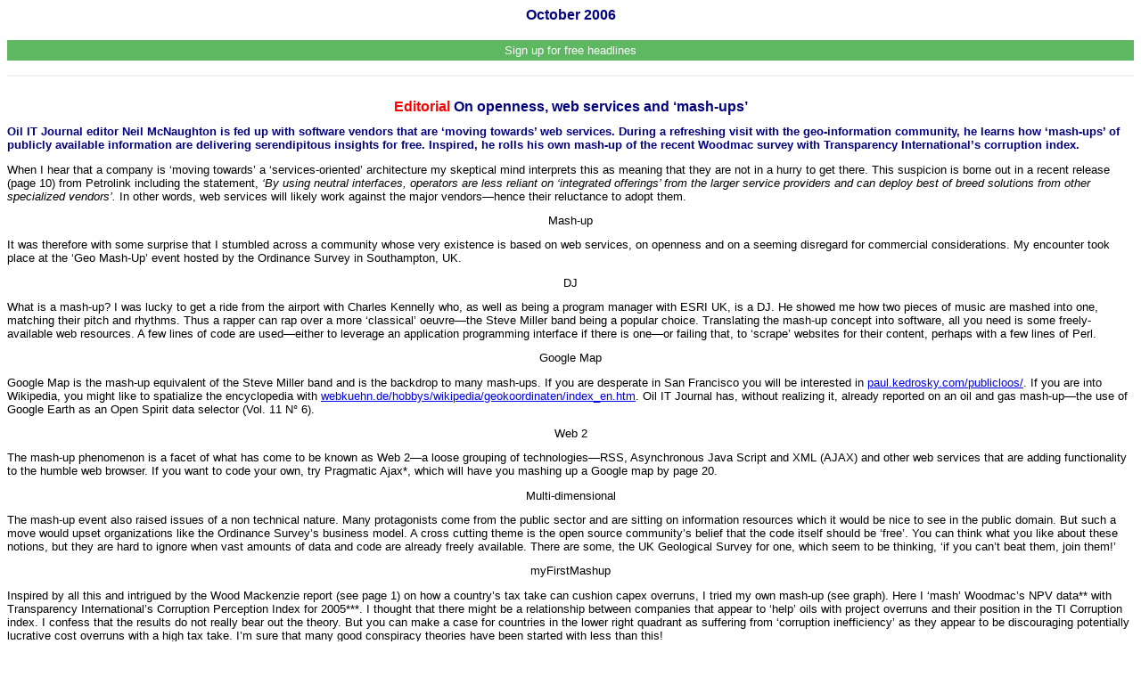

--- FILE ---
content_type: text/html; charset=UTF-8
request_url: https://oilit.com/2journal/4php/4_makemonthly.php?year=2006&month=10
body_size: 85382
content:

	<!DOCTYPE HTML PUBLIC "-//W3C//DTD HTML 4.0 Transitional//EN">
	<html>
	<head>
		<meta http-equiv="Content-Type" content="text/html; charset=utf-8">
		<meta name="viewport" content="width=device-width, initial-scale=1.0">

		<title>
		Oil IT Journal  - www.oilit.com		</title>
		<link rel="stylesheet" type="text/css" href="../../2stylesheets/4builddoc.css">
 		<!-- 
		<script language="JavaScript">
if (top != self) {
		top.location = location
	}
</script>
		-->	
	</head>
	<body>
	

<H1>October 2006</h1><HEAD>
<link target="Center_Upper" rel="stylesheet" type="text/css" href="../../2stylesheets/modalsignup.css">
</HEAD>
<!-- Button to open the modal -->
<button onclick="document.getElementById('id01').style.display='block'">Sign up for free headlines</button>

<!-- The Modal (contains the Sign Up form) -->
<div id="id01" class="modal">
  <span onclick="document.getElementById('id01').style.display='none'" class="close" title="Close Modal">Continue to website...</span>
  <!--<form class="modal-content" action="../../Signup/action_page.php">-->
	<form class="modal-content" method="POST" action="../../Signup/signupsendmail.php">
    <div class="container">
      <h1>Sign up for occasional emails and subscription information...</h1>
      <p>Please fill in this form to receive email heads-up for new content.</p>
      <hr>
      <label><b>Email</b></label>
      <input type="email" placeholder="Enter Email" name="email" required>
		<br>
      <label><b>First Name</b></label>
      <input type="text" placeholder="Enter First Name" name="firstname" required>
<br>
      <label><b>Second Name</b></label>
      <input type="text" placeholder="Enter Second Name" name="secondname" required>
<br>
		<label><b>Company</b></label>
      <input type="text" placeholder="Enter Company" name="company" required>
	<br>	
Write this number <b>17913</b> into the box below</b><label></label><input type="hidden" value="17913"name="myrn">		<!--<label><b>Your input</b></label>-->
		
		<input type="text" placeholder="Write here" name="yourrn" required>
	  
      <div class="clearfix">
        <button type="button" onclick="document.getElementById('id01').style.display='none'" class="cancelbtn">Cancel</button>
        <button type="submit" class="signup" value="submit">Sign Up</button>
      </div>
    </div>
  </form>
</div> <hr>
<a name=3></a><h1>
 <span style="color:red">Editorial</span> On openness, web services and &#8216;mash-ups&#8217;
</h1>
<h2>
Oil IT Journal editor Neil McNaughton is fed up with software vendors that  are &#8216;moving towards&#8217; web services. During a refreshing visit with the geo-information community, he learns how &#8216;mash-ups&#8217; of publicly available information are delivering serendipitous insights for free. Inspired, he rolls his own mash-up of the recent Woodmac survey with Transparency International&#8217;s corruption index.
</h2>






<p>When I hear that a company is &#8216;moving towards&#8217; a &#8216;services-oriented&#8217; 
 architecture my skeptical mind interprets this as meaning that they are not 
 in a hurry to get there. This suspicion is borne out in a recent release (page 
 10) from Petrolink including the statement,<span style="color: black; font-style: italic"> 
 &#8216;By using neutral interfaces, operators are less reliant on &#8216;integrated offerings&#8217; 
 from the larger service providers and can deploy best of breed solutions from 
 other specialized vendors&#8217;. </span><span style="color: black">In other words, 
 web services will likely work against the major vendors&#8212;hence their reluctance 
 to adopt them. </span></p>
<p class="standout">Mash-up</p>
<p><span style="color: black">It was therefore with some surprise 
 that I stumbled across a community whose very existence is based on web services, 
 on openness and on a seeming disregard for commercial considerations. My encounter 
 took place at the &#8216;Geo Mash-Up&#8217; event hosted by the Ordinance Survey in Southampton, 
 UK. </span></p>
<p class="standout">DJ</p>
<p><span style="color: black">What is a mash-up? I was lucky 
 to get a ride from the airport with Charles Kennelly who, as well as being a 
 program manager with ESRI UK, is a DJ. He showed me how two pieces of music 
 are mashed into one, matching their pitch and rhythms. Thus a rapper can rap 
 over a more &#8216;classical&#8217; oeuvre&#8212;the Steve Miller band being a popular choice. 
 Translating the mash-up concept into software, all you need is some freely-available 
 web resources. A few lines of code are used&#8212;either to leverage an application 
 programming interface if there is one&#8212;or failing that, to &#8216;scrape&#8217; websites 
 for their content, perhaps with a few lines of Perl. </span> </p>
<p class="standout">Google Map</p>
<p><span style="color: black">Google Map is the mash-up equivalent 
 of the Steve Miller band and is the backdrop to many mash-ups. If you are desperate 
 in San Francisco you will be interested in <a href="http://paul.kedrosky.com/publicloos/">paul.kedrosky.com/publicloos/</a>. 
 If you are into Wikipedia, you might like to spatialize the encyclopedia with 
 </span><a href="http://webkuehn.de/hobbys/wikipedia/geokoordinaten/index_en.htm">webkuehn.de/hobbys/wikipedia/geokoordinaten/index_en.htm</a>. 
 Oil IT Journal has, without realizing it, already reported on an oil and gas 
 mash-up&#8212;the use of Google Earth as an Open Spirit data selector (Vol. 
 11 N&#176; 6). </p>
<p class="standout">Web 2</p>
<p>The mash-up phenomenon is a facet of what has come to be 
 known as Web 2&#8212;a loose grouping of technologies&#8212;RSS, Asynchronous Java Script 
 and XML (AJAX) and other web services that are adding functionality to the humble 
 web browser. If you want to code your own, try Pragmatic Ajax*, which will have 
 you mashing up a Google map by page 20.</p>
<p class="standout"> Multi-dimensional</p>
<p><span style="color: black">The mash-up event also raised 
 issues of a non technical nature. Many protagonists come from the public sector 
 and are sitting on information resources which it would be nice to see in the 
 public domain. But such a move would upset organizations like the Ordinance 
 Survey&#8217;s business model. A cross cutting theme is the open source community&#8217;s 
 belief that the code itself should be &#8216;free&#8217;. You can think what you like 
 about these notions, but they are hard to ignore when vast amounts of data and 
 code are already freely available. There are some, the UK Geological Survey 
 for one, which seem to be thinking, &#8216;if you can&#8217;t beat them, join them!&#8217;</span><span style="color: black; font-style: italic"> 
 </span></p>
<p class="standout">myFirstMashup</p>
<p>Inspired by all this and intrigued by the Wood Mackenzie 
 report (see page 1) on how a country&#8217;s tax take can cushion capex overruns, 
 I tried my own mash-up (see graph). Here I &#8216;mash&#8217; Woodmac&#8217;s NPV data** with 
 Transparency International&#8217;s Corruption Perception Index for 2005***. 
 I thought that there might be a relationship between companies that appear to 
 &#8216;help&#8217; oils with project overruns and their position in the TI Corruption index. 
 I confess that the results do not really bear out the theory. But you can make 
 a case for countries in the lower right quadrant as suffering from &#8216;corruption 
 inefficiency&#8217; as they appear to be discouraging potentially lucrative cost overruns 
 with a high tax take. I&#8217;m sure that many good conspiracy theories have been 
 started with less than this!</p>
<p class="standout">Web services?</p>
<p>You may be interested in the technology behind this &#8216;mash-up&#8217;. 
 Web services? SOAP? .NET? Actually no. I&#8217;m afraid this was manual re-keying 
 of data, cut and paste and much, far too much, futzing around with Microsoft 
 Excel. But I did discover a rather neat macro**** that adds labels to Excel 
 graphs even though that&#8217;s not a web service either!</p>
<p class="MsoNormal" style="text-align: center"> <img border="0" src="../../2images/0610_01.jpg" width="733" height="399"></p>
<p>* Gehtland et al. ISBN 0 9766940 8 5, <a href="http://www.pragmaticprogrammer.com">Pragmatic 
 Bookshelf</a>. </p>
<p>** <a href="http://www.woodmac.com">www.woodmac.com</a></p>
<p>*** <a href="http://www.transparency.org"> www.transparency.org</a> 
</p>
<p>**** <a href="http://www.support.microsoft.com/kb/213750"> 
 www.support.microsoft.com/kb/213750</a>. </p>






<hr>
<a name=1></a><h1>
The &#8216;People Problem&#8217;
</h1>
<h2>
At 9th Annual Human Resources Technology Conference and Exposition in Chicago  this month, Occidental and Hess revealed e-HR solutions to the &#8216;people problem&#8217;. With help from AVEVA, Petrobras has focused on training-up local design engineers. 
</h2>






<p class="MsoNormal" style="margin-bottom: 1.0pt">You&#8217;ve all heard of the &#8216;people 
 problem&#8217;, the personnel shortage that has resulted from the fast ramp-up in 
 oil and gas activity brought on by high oil prices. While information technology 
 (IT) has already greatly enhanced knowledge workers&#8217; productivity, oil and gas 
 companies are now seeking even greater efficiency by leveraging IT to manage 
 the workforce and supplier relationships. </p>
<p class="standout"><span style="font-family: Arial">Oxy</span></p>
<p class="MsoNormal" style="margin-bottom: 1.0pt">Exhibitors at the 9th Annual 
 Human Resources Technology Conference and Exposition (HRTCE) in Chicago this 
 month reported take-up of e-HR solutions targeting oil and gas recruitment. 
 New Jersey-based iCIMS was showing off its Software-as-a-Service (SaaS) iRecruiter 
 solution. iRecruiter was deployed earlier this year by Occidental Oil &amp; 
 Gas to create a global hiring management process for its 7,000-strong workforce. 
 Oxy was faced with problems including poor international collaboration, a &#8216;cumbersome&#8217; 
 resume-management process and an inability to attract and communicate with candidates.</p>
<p class="standout"><span style="font-family: Arial">Applicant tracking</span></p>
<p class="MsoNormal" style="margin-bottom: 1.0pt">Oxy recruiters&#8217; wish list included 
 large-scale resume management, worldwide screening capabilities and communication 
 tools for recruiters. Oxy also wanted a tool that would make it easy for candidates 
 to apply online and to facilitate applications from international candidates 
 without web access. With about a third of its recruiters in the Middle East, 
 Oxy needed to find a solution that would offer a consistent international hiring 
 process.</p>
<p class="standout"><span style="font-family: Arial">Hill</span></p>
<p class="MsoNormal" style="margin-bottom: 1.0pt">Gwen Hill, Oxy&#8217;s Strategic Staffing 
 Specialist explained why iCIMS was selected, &#8216;iCIMS stood out on every point 
 of our evaluation criteria. iCIMS allows us to run a collaborative global recruitment 
 program, eliminating the paper process and allowing us to track our candidates 
 and employment opportunities around the world. We have seen a huge increase 
 in the number of quality applicants we have identified since implementing iRecruiter.&#8217;</p>
<p class="standout"><span style="font-family: Arial">Hess</span></p>
<p class="MsoNormal" style="margin-bottom: 1.0pt">Hess Corp., along with solutions 
 provider Authoria, presented its integrated approach to &#8216;talent management&#8217; 
 at the HRTCE. Hess uses Authoria&#8217;s products for recruiting, performance management, 
 compensation management and benefit/policy communication.</p>
<p class="standout"><span style="font-family: Arial">Petrobras</span></p>
<p class="MsoNormal" style="margin-bottom: 1.0pt">Petrobras is tackling shortage 
 of skilled designers in the booming oil and gas market under the auspices of 
 the Brazilian government&#8217;s Prominp program. This seeks to increase the local 
 content of equipment and service suppliers and provide more trained personnel. 
 In this context, UK-based Aveva is working with Petrobras to train Brazilian 
 engineers to work on modeling Petrobras refineries. To date more than 300 designers 
 have graduated from these schemes.</p>






<hr>
<a name=2></a><h1>
Hyperinflation
</h1>
<h2>
A Wood Mackenzie study on project cost overruns shows wide variance in tax  treatment. Some countries &#8216;pay&#8217; virtually all excess cost out of tax.
</h2>






<p>A study from Wood Mackenzie, &#8216;Cost hyperinflation: all is 
 not lost&#133;&#8217; investigates the true cost to investors of project overruns. Woodmac 
 VP Graham Kellas explained, &#8216;Oil and gas hyperinflation has resulted in billions 
 of dollars of cost overruns in field development.&#8217; The report investigates the 
 tax situation of increasing oil field costs asking &#8216;does an extra dollar spent 
 reduce the value of the project by a dollar?&#8217; In general, an extra dollar on 
 Capex does not reduce the value to investors by a dollar, due to its deductibility 
 or recovery in production sharing. Kellas explained, &#8216;For a 100 mmbbl development, 
 with a $200 million cost overrun, the post-tax NPV ranges from a reduction in 
 the NPV of between $152 million (Iran) to an actual <span style="font-style: italic">increase 
 </span>in the NPV of $26 million (Angola).&#8217; </p>
<p class="standout">Production sharing</p>
<p>The report concludes that in general, Production Sharing 
 Contract regimes offer higher levels of protection from cost overruns than royalty/tax 
 regimes. In Azerbaijan, Libya, India and Angola the government assumes virtually 
 all of the impact of the cost overrun. Countries offering the least protection 
 from cost overruns are Iran, Yemen and Brazil. 
</p>
<p><span style="font-style: italic">See also our &#8216;mash-up&#8217; of 
 the Woodmac data with Transparency International&#8217;s 2005 Corruption Index in 
 this month&#8217;s editorial.</span></p>






<hr>
<a name=4></a><h1>
Interview&#8212;Brice Bouffard, Lester Bayne
</h1>
<h2>
Schlumberger&#8217;s Brice Bouffard and Lester Bayne talk to Oil IT Journal at the  SIS Paris Forum.
</h2>






<p><span style="font-style: italic">Given a large, integrated 
 oil and gas company which wants to completely renew its IT/IM, what do you propose? 
 </span></p>
<p><span style="font-weight: bold">Bayne</span>&#8212;Minimize complexity 
 as follows. Minimize integration complexity via Seabed as a common logical data 
 model. Minimize tool complexity with common applications and data-stores and 
 finally reduce the demands on end-users by enabling workflows like our Petrel 
 plug-ins that deploy IM workflows natively.</p>
<p><span style="font-weight: bold">Bouffard</span>&#8212;End users 
 are looking to new ways of working&#8212;these may not be completely defined. But 
 we do have some technology directions to offer. Streaming RT data is becoming 
 part of daily life. Access to production data&#8212;WITSML, PRODML. We see convergence 
 of structured and unstructured data.</p>
<p><span style="font-weight: bold">Bayne</span>&#8212;You will always 
 need structured databases but there is huge growth in emails etc. Here we defer 
 to Infosys for help in managing this.</p>
<p><span style="font-weight: bold">Bouffard</span>&#8212;IM may not 
 always be apparent. For instance in Shell&#8217;s HDP*, interpretation and data access 
 all goes through the Portal. The future will see interpreters doing more and 
 more in less and less time&#8212;and data management will have to be done in the background.</p>
<p><span style="font-style: italic">Why do we even bother building 
 projects? Why can&#8217;t you offer interpreters windows onto their data &#224; la MapQuest?**</span></p>
<p><span style="font-weight: bold">Bayne</span>&#8212;Our Seabed paradigm 
 is a step in this direction.</p>
<p><span style="font-weight: bold">Bouffard</span>&#8212;I agree that 
 today&#8217;s technology is not up to this. We expect to be able to offer such facility 
 through web services and data replication.</p>
<p><span style="font-style: italic">We hear a lot about web 
 services (WS). Where is SIS in WS, with self describing data, tagging, data 
 validation?</span></p>
<p><span style="font-weight: bold">Bayne</span>&#8212;ProSource and 
 Petrel DM leverage web services today. Our integration engine as deployed in 
 ProSource Results leverages a services-oriented architecture.</p>
<p><span style="font-style: italic">Can workflows be captured 
 in XML, edited programmatically and re-run?</span></p>
<p>Petrel does not support the ability to export the workflows 
 to XML currently. SIS is experimenting with Microsoft Windows Workflow Foundation 
 to enable this kind of functionality.***</p>
<p><span style="font-style: italic">Talking of &#8216;openness&#8217; in 
 the context of Petrel is something of a paradox. Petrel is a facet of SIS&#8217; &#8216;wall 
 to wall Microsoft&#8217; approach to technology. A far remove from what is generally 
 understood as the Open Source movement!</span></p>
<p><span style="font-weight: bold">Bouffard</span>&#8212;That&#8217;s not 
 quite how we see it. At one level, the Ocean API provides openness. But users 
 won&#8217;t get access to all of our IP as you would expect from an Open Source environment. 
 But Ocean does allow you to add your own functionality to applications like 
 Petrel. We are completely genuine on this openness issue. Publishing Seabed 
 has been a major event for us. This data model represents tens of man-years 
 for our data modelers. Offering this up to the market is a bold statement and 
 we hope that the industry as a whole will gain from this initiative.</p>
<p><span style="font-style: italic">We had a look at the Seabed 
 model&#8212;it is a text-document, are you planning to release an implementable DDL 
 version of the data model like PPDM does?</span></p>
<p><span style="font-weight: bold">Bouffard</span>&#8212;PPDM restricts 
 its DDL to members. SIS &#8216;only&#8217; publishes the Seabed data model&#8212;but makes it 
 available to all. Indeed, we do perceive the physical implementation of the 
 data model as a differentiator. Your readers might like to check the model on 
 <a href="http://www.slb.com/content/services/software/opensystems/index.asp"> 
 www.slb.com/content/services/software/opensystems/index.asp</a> by clicking 
 on the Seabed Data Model link.</p>
<p><span style="font-style: italic">* Hydrocarbon Development 
 Planning</span></p>
<p><span style="font-style: italic">** An idea we developed 
 in our September 2006 editorial.</span></p>
<p><span style="font-style: italic">*** This answer was supplied 
 offline.</span></p>






<hr>
<a name=5></a><h1>
Reports address e-commerce, cyber security
</h1>
<h2>
The Office of Fossil Energy reports on e-commerce and the Chemistry Council  on cyber attacks.
</h2>






<p>Two reports address different aspects of information security 
 in the US energy and chemicals sector. The first, prepared by the Department 
 of Energy&#8217;s Sandia National Laboratories at the request of the Office of Fossil 
 Energy analyzes e-commerce standards for the energy sector. The second, authored 
 by the American Chemistry Council (ACC), addresses &#8216;cyber security&#8217; in the chemical 
 industry.</p>
<p class="standout"><span style="font-family: Arial">PKI</span></p>
<p>The Sandia report, &#8216;Wholesale Electric Quadrant Draft Technical 
 Standards for Public Key Infrastructure&#8217; analyzes draft public key infrastructure 
 (PKI) standards developed by the North American Energy Standards Board (NAESB) 
 that support secure electronic bidding and purchase of fossil fuels. The report 
 found some vulnerability within transactions and offered mitigation strategies 
 which &#8216;will result in higher standards for the future.&#8217;</p>
<p class="standout"><span style="font-family: Arial">Chemicals </span></p>
<p>The Chemical Sector Cyber Security Strategy report is strong 
 on entreaties and rather light on solutions. The chemical industry, like oil 
 and gas, relies on technology solutions from the information and telecommunications 
 sector and is highly dependent on service providers. These and other interdependencies 
 demonstrate the importance of &#8216;proactive risk management and reduction strategies&#8217; 
 to &#8216;protect chemical industry companies, communities and the nation as a whole.&#8217;</p>
<p class="standout"><span style="font-family: Arial">Cascade</span></p>
<p>According to the report, the physical structure of the chemical 
 industry &#8216;reduces the likelihood and scope of a cascading failure effect.&#8217; Processes 
 and equipment are contained within the physical boundaries of a facility and 
 security checks determine the validity of incoming information before it is 
 used in a control action. </p>
<p class="standout"><span style="font-family: Arial">Combined attack</span></p>
<p>The report acknowledges however that &#8216;cyber attacks could 
 result in business interruption, lost capital, risks to plant employees and 
 communities.&#8217; Moreover &#8216;the potential of a combined physical and cyber attack 
 and the criminal use of illegally obtained information represent threat scenarios 
 that could impact industries such as the chemical sector.&#8217; Further information 
 and guidance documents are available at <a href="http://www.chemicalcybersecurity.com">www.chemicalcybersecurity.com</a> 
 .</p>






<hr>
<a name=6></a><h1>
JOA rolls-out Jewel .NET dev kit
</h1>
<h2>
Petrel is not the only .NET show in town. JOA&#8217;s Jewel Suite has similar scope  and now sports an API.
</h2>






<p>Netherlands-based JOA Oil &amp; Gas has just announced the 
 imminent commercial release of a software development kit (SDK) for its Jewel 
 Suite, &#8216;seismic to simulation&#8217; modeling package. The SDK is already used internally 
 by JOA to integrate Jewel with the Sensor reservoir simulator from Coats Engineering. 
 The SDK will allow users and other third parties to build their own plug-ins, 
 using Microsoft Visual Studio 2005&#8212;with support for Visual C# and Visual Basic. 
</p>
<p class="standout"><span style="font-family: Arial">Rundle</span></p>
<p>Bob Rundle showed us the Jewel Suite SDK at the SEG using 
 the C# visual development environment. Jewel Suite components such as the workflow 
 control panel container can be customized by dragging and dropping workflow 
 steps onto the canvas. Computations can be added, leveraging Jewel&#8217;s units management 
 system.</p>
<p class="standout"><span style="font-family: Arial"> </span><span style="font-family: Arial">Certification</span></p>
<p>JOA&#8217;s Albequerque development center offers certification 
 to third party plug-in developers who can add their own databases and applications 
 to a Jewel workflow. Prototype development is also possible from within Microsoft 
 Excel. JOA is working on a template that will embed the Sensor reservoir simulator. 
 Jewel Suite is now also OpenSpirit &#8216;certified&#8217;.</p>






<hr>
<a name=7></a><h1>
&#8216;Industrial strength&#8217; archival for PARS
</h1>
<h2>
Archivas and Enigma Data Solutions roll out joint Hierarchical Storage Management  for oil and gas.
</h2>






<p>Archivas and Enigma Data Solutions have just announced a 
 Hierarchical Storage Management (HSM) solution targeting oil and gas digital 
 archiving and information management. The HSM links Archivas&#8217; Cluster (ArC) 
 archiving solution with Enigma&#8217;s PARS data management package. The joint solution 
 claims to assist oil and gas companies with Sarbanes-Oxley reporting. </p>
<p class="standout">Bowler</p>
<p>Enigma VP Tim Bowler said, &#8216;PARS is now an industry standard 
 for archiving project data from geotechnical applications. The new solution 
 adds industrial strength archival for both disk and tape data. ArC takes PARS 
 archives and stores them securely, adding automatic replication and a powerful 
 search functionality.&#8217;</p>
<p class="standout">PARS 3</p>
<p>Enigma has also just announced PARS 3, a major rewrite in 
 Java for cross platform deployment. PARS now archives Kingdom and Petrel projects, 
 capturing metadata to its own database. PARS has had a checkered history since 
 it was developed by PECC. Subsequent ownership has migrated from CGG to SmartMove 
 before a management buyout in June 2005.</p>






<hr>
<a name=8></a><h1>
ISA technologies to host SIS applications
</h1>
<h2>
West Australian petroleum agency is anchor tenant of ISA/Schlumberger application  hosting service.
</h2>






<p>Perth, Australia-based ISA Technologies is to offer Schlumberger&#8217;s 
 LiveQuest hosted applications to the Asia Pacific region. Schlumberger is working 
 with ISA to provide local companies with access to its multi-platform E&amp;P 
 applications via the application service provision (ASP) solution.</p>
<p class="standout"><span style="font-family: Arial">Department of Industry</span></p>
<p>The Petroleum and Royalties Division of the Western Australian 
 Department of Industry and Resources is the anchor client for the LiveQuest 
 solution which will be served from ISA&#8217;s high performance computing and visualization 
 centre.</p>
<p class="standout"><span style="font-family: Arial"> Gabrielson</span></p>
<p>Department of Industry General Manager Mark Gabrielson said, 
 &#8216;We plan to access the LiveQuest solution via ISA&#8217;s facilities rather than using 
 our own infrastructure.&#8217; LiveQuest-served applications include GeoFrame, and 
 the Eclipse reservoir fluid flow simulator.</p>






<hr>
<a name=9></a><h1>
USGS unveils data preservation plan
</h1>
<h2>
United States Geological Survey to safeguard nation&#8217;s geological and geophysical  data.
</h2>






<p>The United States Geological Survey has just unveiled plans 
 for a &#8216;National Geological and Geophysical Data Preservation Program&#8217;. The implementation 
 plan was delivered to Congress on October 16. The Program will inventory, archive, 
 preserve and catalog geological, geophysical and engineering data, maps, well 
 logs, and samples. </p>
<p class="standout">National Digital Catalog</p>
<p>Information in the geological and geophysical database will 
 be accessible through the Internet-based National Digital Catalog, allowing 
 users to quickly identify what is available and where it is located. The Program 
 will &#8216;provide consistent standards&#8217; and its storage facilities and collections 
 will be managed by the USGS and maintained by agencies within the Department 
 of the Interior (DOI) and State geological surveys. </p>
<p class="standout">$30 million per year</p>
<p>The Energy Policy Act of 2005 Sec 2011 made State Agencies 
 responsible for the preservation of geological data and allowed States to acquire 
 data from federal property. The Program is a central metadata catalog which 
 will be separate from data holders. The project is slated for $30 million per 
 year. More on the Program from <a href="http://energy.usgs.gov"> http://energy.usgs.gov</a>.</p>






<hr>
<a name=10></a><h1>
Software, hardware short takes
</h1>
<h2>
Ikon, CMG, Object Reservoir, Peloton, AGI, Badleys, dGB, Fugro, GeoLogic,  GeoSoft and more.
</h2>






<p><span style="font-weight: bold">Ikon Science </span>and MTEM 
 are to embed MTEM&#8217;s multi-transient electromagnetic modeling into Ikon&#8217;s RokDoc 
 rock physics package. </p>
<p>Petrobras has joined <span style="font-weight: bold"> Computer 
 Modelling Group</span>&#8217;s<span style="font-weight: bold"> </span>&#8216;next generation&#8217; 
 reservoir simulation project. CMG has been sponsored by Shell to develop 
 a modeling system for &#8216;the entire hydrocarbon recovery system through point 
 of sale.&#8217; </p>
<p><span style="font-weight: bold">Object Reservoir </span>has 
 released Resolve 3.4, its finite element fluid flow modeler. The new release 
 provides quick look analysis of individual wells, completion interval and reservoirs. 
 Updates to the model such as changes in geology are automatically re-meshed 
 with fracture properties re-computed on the fly. The new technology is particularly 
 applicable to unconventional tight gas plays.</p>
<p><span style="font-weight: bold">Peloton</span> has announced 
 version 3.0 of its SiteView package for surface facility and pipeline management. 
 SiteView now offers &#8216;full facilities and pipeline asset tracking and management.&#8217;</p>
<p><span style="font-weight: bold">Advanced Geotechnology </span>has 
 released a new version of its well planning and analysis software STABView. 
 Version 3.0 introduces a mud weight window plot, graphical presentations of 
 borehole breakouts and sensitivity analyses. AGI has also announced the second 
 version of RocksBank, a rock mechanical and petrophysical properties database. 
 The data base, which now includes heavy oil and oil sands reservoirs, contains 
 samples from 3,600 locations around the world. Shell International was one of 
 the first RocksBank licensees.</p>
<p><span style="font-weight: bold">Badley Earth Science </span> 
 and the Dublin-based <span style="font-weight: bold">Fault Analysis Group 
 </span>(FAG) are cooperating to offer structural geological and fault property 
 modeling from FAG&#8217;s TransGen3 as modules inside TrapTester EarthGrid. </p>
<p><span style="font-weight: bold">de Groot-Bril </span>has 
 released two new plug-ins for its OpendTect environment. Developed by <span style="font-weight: bold">Ark 
 cls </span>the plug-ins offer Seismic Colored Inversion for rapid band-limited 
 inversion of seismic data and Seismic Spectral Bluing&#8212;a technique that shapes 
 the seismic spectrum to optimize the resolution &#8216;without boosting noise to an 
 unacceptable level.&#8217; </p>
<p>The latest release of <span style="font-weight: bold">Fugro-Jason</span>&#8217;s 
 Geoscience Workbench introduces a new model builder, EarthModel, a 3D grid/CPG 
 builder and RockScale modules for constructing and upscaling simulation-ready 
 grids. The new modules leverage the FastTracker technology acquired from Volumetrix 
 in 2003.</p>
<p>Ansys Software&#8217;s computational fluid dynamics unit <span style="font-weight: bold">Fluent 
 </span>has announced support for Microsoft Windows 64-bit Compute Cluster Server 
 2003. Ansys 11.0 and Fluent 6.3 leverage Microsoft&#8217;s Message Passing Interface 
 (MPI) for data communication between processors on the cluster. The new releases 
 also use the Microsoft Job Scheduler, an &#8216;off-the-shelf&#8217; solution for launching 
 and controlling jobs on the cluster.</p>
<p>A new version of <span style="font-weight: bold">Geologic 
 Systems&#8217; </span>GeoScout offers proprietary data import and visualization, PNGR 
 Reports, well data export to Excel spreadsheet templates and calculation and 
 posting of acreage data.</p>
<p><span style="font-weight: bold">Geosoft</span>&#8217;s Oasis Montaj 
 now offers map export to &#8216;Dapple&#8217;, a global data explorer for visualizing, presenting 
 and sharing large geoscience datasets. Dapple rolls in corporate, internet DAP, 
 WMS and government tile servers such as NASA Landsat data, or Geologic Survey 
 of Canada geology layers. </p>
<p><span style="font-weight: bold">Rackable Systems </span>has 
 unveiled what is claimed as the world&#8217;s first cabinet of Quad-Core Intel Xeon 
 5300 processor-based servers. The new system was showcased during Intel CEO 
 Paul Otellini&#8217;s keynote address at the Intel Developer Forum this month. Cabinets 
 house 40 Rackable Systems C1000 1U servers, packing 320 cores in a 22 unit footprint. 
</p>
<p><span style="font-weight: bold">Siemens </span>has announced 
 a line of security RFID chips that guarantee tag data integrity, stopping &#8216;product 
 pirates&#8217; from eavesdropping wireless data transmission. The &#8216;self-contained&#8217; 
 solution, which does not require a permanent database connection, leverages 
 a new, compact form of elliptic curve-based public key encryption. </p>
<p>The <span style="font-weight: bold">World Wide Web Consortium 
 </span>(W3C) has updated its markup validation service which now includes an 
 API for developers. The open source markup validator and link checker are &#8216;among 
 W3C&#8217;s most popular and useful resources.&#8217; More from w3.org/QA/Tools/#validators. 
</p>
<p><span style="font-weight: bold">Impress Software</span>&#8217;s 
 Engineering Project Management package is currently being used by BP to synchronize 
 project data between SAP and Primavera in the &#8216;transitional shutdown&#8217; of BP&#8217;s 
 Lingen, Germany refinery. The $60 Million project involves 2,100 external contractors 
 and 300 BP employees. </p>
<p><span style="font-weight: bold">cc-Hubwoo</span>, which acquired 
 the ailing Trade Ranger in 2005, has recorded a &#8216;partial impairment charge&#8217; 
 of &#8364;34.4 million. </p>






<hr>
<a name=11></a><h1>
ATI, PeakStream announce GPU-based powerhouse
</h1>
<h2>
New hardware leverages graphics processors to speed seismic processing by  claimed 20x.
</h2>






<p>Targeting <span style="font-style: italic">inter-alia</span> 
 the seismic processing market, graphics chipmaker ATI Technologies has teamed 
 with PeakStream to further commercial adoption of its &#8216;stream computing&#8217; technology. 
 ATI is also working with AMD to develop a stream computing co-processor based 
 on its Torrenza chipset. Stream computing uses graphics processors (GPU) to 
 solve complex computational problems.</p>
<p class="standout"><span style="font-family: Arial">Orton</span></p>
<p>ATI CEO Dave Orton said, &#8216;Today&#8217;s graphics processors are 
 capable of processing more than just graphics. They are capable parallel processors, 
 ideally suited for scientific and business applications.&#8217;</p>
<p class="standout"><span style="font-family: Arial">Monte Carlo</span></p>
<p>ATI processors running on the PeakStream platform have shown 
 up to a 26 fold speed up in Monte Carlo simulations and have accelerated seismic 
 processing by &#8216;as much as 20 times&#8217;.</p>
<p class="standout"><span style="font-family: Arial">Knox</span></p>
<p>PeakStream CEO Neil Knox added &#8216;PeakStream cost-effectively 
 converts GPU into powerful computing engines for exponentially increased application 
 performance. Companies can now program ATI&#8217;s high performance graphics processors 
 for accelerated processing of non-graphics tasks. Stream computing has recently 
 been adopted in Stanford University&#8217;s <a href="http://folding.stanford.edu/">folding@home</a>&#8212;a 
 protein folding equivalent of the SETI project.</p>






<hr>
<a name=12></a><h1>
Schlumberger Information Solutions Forum
</h1>
<h2>
Petrel has caught the hearts and minds of the upstream&#8212;offering easy integration  of almost all upstream data types. The Ocean API is proving popular and Petrel&#8217;s seismic interpretation capability has passed Shell initial tests. Petrel&#8217;s data management is problematical&#8212;but SIS promises a fix in a detailed IM roadmap. 
</h2>






<p>The Schlumberger Information Solutions (SIS) 2006 Forum was 
 subtitled &#8216;breakthrough team performance&#8217; but perhaps a better title would have 
 been &#8216;The Petrel Show&#8217;. The plenary session covered familiar ground. Industry 
 is on a roll, but constrained by lack of drilling rigs and other resources. 
 The National Oil Companies are on the up, while the Internationals are constrained 
 by lack of personnel. Everyone is planning to hire&#8212;but where these folks are 
 to come from is uncertain. A solution to the people shortage, conveniently for 
 SIS, is IT-led productivity gains. Hence the enthusiasm around Petrel which 
 has built great momentum as a tool for integration of geoscience and engineering 
 data. The &#8216;fly&#8217; in the Petrel ointment is its own integration with other interpretation 
 tools. Petrel files proliferate like Excel spreadsheets&#8212;making the data manager&#8217;s 
 job hard. </p>
<p class="standout"><span style="font-family: Arial">Openness</span></p>
<p>Two other themes from the conference are &#8216;openness&#8217; and web 
 services. Openness to Schlumberger means the Ocean API and the Seabed data model. 
 But don&#8217;t imagine that SIS is going open source. The Ocean API is for the development 
 of plug-ins to Petrel (and in the future Osprey, Merak, and Avocet) and the 
 Seabed data model has been published as a textual description of the database, 
 rather than a DDL. But understand that third party developers using Ocean are 
 impressed with its functionality. Likewise, the exposure of the Seabed intellectual 
 property has raised some approving eyebrows in the industry. </p>
<p class="standout"><span style="font-family: Arial">Web services</span></p>
<p>On the web services front, the situation is less clear. SIS&#8217; 
 Petrel, Ocean and Seabed flagships do not appear to expose much in the way of 
 web services that could be leveraged by third parties. Indeed there is a natural 
 tension in a services-oriented architecture (SOA) which could for instance, 
 move control of the workflow from Schlumberger&#8217;s infrastructure to a client&#8217;s 
 script. SIS&#8217; Joe Perino put it succinctly&#8212;&#8216;SIS has embarked on a move toward 
 SOA and will offer, for instance, versioning and results management as a service. 
 <span style="font-style: italic">But it is up to operators to push us to use 
 open systems.</span>&#8217;</p>
<p class="standout"><span style="font-family: Arial">Microsoft</span></p>
<p>Charles Johnson, MD of Microsoft&#8217;s manufacturing industry 
 unit, described the partnership with Schlumberger. Microsoft is to offer Excel-based 
 spreadsheet access to data in Schlumberger&#8217;s data bases, just like the Microsoft/SAP 
 &#8216;Duet&#8217; product. Johnson noted Microsoft&#8217;s arrival in the high performance computing 
 (HPC) marketplace with Windows Compute Cluster Server 2003 (CCS) and the 64 
 bit edition of Windows XP. This was greeted with some skepticism and Johnson 
 admitted that those requiring 64 bit support and robust debuggers will have 
 to wait on Vista.</p>
<p class="standout"><span style="font-family: Arial">Blueprint </span></p>
<p>Stephen Whitley offered an insight into SIS&#8217; IT architectural 
 vision. Project teams include the developer, a business person and an &#8216;architect&#8217; 
 to assure conformance with Schlumberger&#8217;s Technology Blueprint Vision (TBV). 
 According to the TBV, all products &#8216;must be open and interoperate&#8217;. There is 
 focus on standardization. SIS &#8216;will adhere as closely to ProdML as possible.&#8217; 
 The roadmap favors software that exploits multi core processors and &#8216;wide scale 
 XML-based data frameworks&#8217;. The desktop shift to Windows .NET was &#8216;a tough decision 
 for SIS, traditionally a Unix company.&#8217; Enterprise computing is to leverage 
 OpenSpirit and Microsoft BizTalk and will &#8216;adhere to BEPL2.&#8217;</p>
<p class="standout"><span style="font-family: Arial">Williams</span></p>
<p>Jevon Williams presented Shell&#8217;s hydrocarbon development 
 planning workflow (HDP). This leverages LiveQuest along with an in-house tool 
 for uncertainty management. A &#8216;Smart Workflow System&#8217; keeps an audit trail of 
 decisions made. The solution is &#8216;blue printable&#8217; and can be deployed in other 
 contexts. Projects use Shell&#8217;s Active Directory to build and notify teams. OpenSpirit 
 is leveraged to build a Petrel project. </p>
<p class="standout"><span style="font-family: Arial">The Petrel Papers</span></p>
<p>Petrel is now integral to Petroleum Development Oman&#8217;s (PDO) 
 subsurface asset management as Talib Al-Ajmi explained. PDO now has 100 active 
 models and 125 licenses (for 200 users). Usage spans petroleum engineering, 
 reservoir engineering and petrophysics (seismic interpretation is under development). 
 Petrel offers good integration of fracture data, mud loss data, PLT (production 
 logs), pressure, seismic well etc. This lets PDO highlight areas where efficiencies 
 are possible. Full field models let PDO keep facility maps up to date by including 
 satellite photos, pipeline data etc. Petrel has proved an ideal collaborative 
 environment for data and interpretation QA/QC and managing uncertainty.</p>
<p class="standout"><span style="font-family: Arial">Petrel roadmap</span></p>
<p>Arun Narayanan presented the Petrel data management roadmap 
 which ultimately will combine flat file performance with the features of a database. 
 The Petrel data management roadmap extends out to 2008 when a Petrel &#8216;DBX&#8217; database 
 will interface with Seabed&#8212;bringing full units and coordinate reference system 
 support.</p>
<p class="standout"><span style="font-family: Arial">Seismic in Petrel</span></p>
<p>Peter Diebold described Shell&#8217;s evaluation of Petrel&#8217;s seismic 
 interpretation (PSI). Datasets over 10GB are common in Shell, often with a mix 
 of 2D and 3D data. Diebold interspersed his evaluation with proselytizing for 
 a paradigm shift from what Diebold describes as the old-fashioned &#8216;paper on 
 screen&#8217; (PoS) technology&#8212;advocating instead a modern &#8216;sparse&#8217; 3D approach. 
 Petrel was evaluated in this context across a matrix of 8 &#8216;themes&#8217; and was tested 
 all over world on different live projects. The results showed that Petrel was 
 great for &#8216;quick look&#8217; seismic interpretation and integration with non seismic 
 disciplines. Users commented that they had &#8216;never seen volume interpretation 
 come so naturally&#8217;. Petrel&#8217;s workflow management, multiple realizations and 
 its use in interpretation quality assurance were positive points. On the downside, 
 Petrel&#8217;s lacunae in data management were deemed &#8216;a huge issue&#8217;. Legacy data 
 integration was problematical and OpenSpirit proved &#8216;slow and unpredictable&#8217;. 
 Shell has recommended limited deployment of PSI, for example in the New Business 
 Ventures group. PSI requires training and a mindset change for the PoS &#8216;gang&#8217; 
 found in middle management.</p>
<p><span style="font-style: italic">This article has been summarized 
 from a 14 page report produced as part of The Data Room&#8217;s Technology Watch reporting 
 service. For more on this subscription-based service please visit the <a href="http://www.oilit.com/2journal/4php/4_rebuild_center_frameset.php?item=tw"> 
 Technology Watch</a> home page or email <a href="mailto:tw@oilit.com"> tw@oilit.com</a>. 
 </span></p>






<hr>
<a name=13></a><h1>
Pipeline Open Data Standards user group
</h1>
<h2>
The Pipeline Open Data Standard is gaining traction&#8212;driven by stringent reporting  requirements from the US Office of Pipeline Safety. Operators Texas Gas Transmission and Sunoco report successful deployment. Collaboration with the Corrosion Engineers Association is announced and Google Earth use demonstrated.
</h2>






<p>The second annual user meeting of the Pipeline Open Data 
 Standards organization (PODS) took place in Houston last month. 70 members were 
 in attendance from as far afield as Russia, Germany, and Norway. President Alan 
 Herbison (KinderMorgan) described PODS as &#8216;a growing, world-wide organization 
 with members in 11 countries.&#8217; PODS is accelerating delivery of new modules 
 to allow fast track deployment. In July, the North American Corrosion Engineers 
 association (NACE) and PODS jointly approved a new external corrosion direct 
 assessment (ECDA) integrity data standard covering close interval survey data, 
 DCVG/ACVG, depth of cover, centerline and survey data. PODS is also going &#8216;spatial&#8217; 
 with a variety of GIS developments, notably the ArcGIS Pipeline Data Model (APDM) 
 work with ESRI. The latest release, PODS 4 is now fully documented with Sybase&#8217;s 
 PowerDesigner and a workgroup has begun on &#8216;fine grained&#8217; entitlements-based 
 Oracle access.</p>
<p class="standout"><span style="font-family: Arial">Texas Gas</span></p>
<p>Michael Ray reviewed Texas Gas Transmission&#8217;s (TGT) migration 
 to PODS from manually drafted location data, alignment, DOT sheets etc. In the 
 1990s, TGT moved to a Sybase database with an ArcView GIS. This was found &#8216;slow 
 and cumbersome&#8217; and there were issues with data management and data exchange 
 from risk and corrosion systems. In 2005, TGT decided to migrate to a PODS database 
 to benefit from its better design, extensibility, integrity rules and to share 
 experience with other operators. There was also an expectation that vendor 
 products would integrate better with a PODS-based solution. GIS was upgraded 
 to ArcGIS 9.0 and ArcSDE. Ray offered advice for prospective migrators&#8212;leverage 
 vendors who know PODS and stay &#8216;true&#8217; to the model. </p>
<p class="standout"><span style="font-family: Arial">Pipeline awareness (DOT)</span></p>
<p>John Jacobi is the community assistance and technical services 
 manager with the Southwest Region of the Pipeline and Hazardous Materials Safety 
 Administration (PHMSA), part of the US Department of Transportation. The PHMSA&#8217;s 
 Office of Pipeline Safety (OPS) is the federal safety authority for the US&#8217; 
 2.3 million miles of natural gas and hazardous liquid pipelines. As a component 
 of its program to ensure the &#8216;safe, reliable, and environmentally sound operation 
 of the nation&#8217;s pipeline transportation system,&#8217; the OPS has instigated a pipeline 
 awareness program which sets out to &#8216;advance public safety, [..] by facilitating 
 clear communications among all pipeline stakeholders, including the public, 
 the operators and government officials.&#8217; The awareness program targets &#8216;high 
 consequence areas&#8217; (HCA) such as highly populated areas, waterways and drinking 
 water sources. The potential impact radius from a pipeline is computed with 
 regard to buildings&#8217; proximity and occupancy. Here GIS and asset facility management 
 tools are used to determine critical geographic parameters and assure the PHMSA 
 of probable compliance. </p>
<p class="standout"><span style="font-family: Arial">Sunoco</span></p>
<p>Sarah Johnson described pipeline operator Sunoco&#8217;s migration 
 from a legacy database and GIS to a PODS/ArcGIS infrastructure. Sunoco operates 
 a 1,800 mile network on the Eastern seaboard, terminal facilities and another 
 3,600 miles of pipeline in Oklahoma and Texas. A legacy mapping system &#8216;SunMap,&#8217; 
 created in the 1990s deployed AutoCAD and Oracle for live generation of alignment 
 sheets. DOT integrity requirements led to the development of a more flexible 
 system rolling in new data types and to the development of Sunoco&#8217;s PODS-based 
 &#8216;ALIGN&#8217; database. This has been designed to support internet mapping, alignment 
 sheet generation, risk management and other applications. A complex migration 
 and data correction process involved much quality control. When errors are found, 
 all relevant sheets are checked. Johnson believes &#8216;pipeline is too important&#8217; 
 to neglect data QC/QA checks which may include field work. Post migration, there 
 is ongoing QA/QC of migrated data. Sunoco has realized the importance and effort 
 required in data management to keep things consistent. Johnson believes that 
 communication is key&#8212;data management &#8216;cannot take place in a bubble&#8217;. For specialist 
 data such as corrosion control, data management may require help from domain 
 specialists as well as GIS. </p>
<p class="standout"><span style="font-family: Arial">Spatial work group</span></p>
<p>Spatial Chairman Mike King (BP America) reported that the 
 spatial workgroup is developing &#8216;PODS-Compatible database model(s) or extension(s) 
 that will spatially enable the PODS database to underpin proprietary applications 
 and to facilitate PODS/GIS integration.&#8217; Although PODS plans to maintain a vendor 
 neutral approach to spatialization, the need to integrate with proprietary spatial 
 technologies is recognized. Sub committees have been formed to address both 
 ESRI Geodatabase solutions and Oracle Spatial that will support SmallWorld, 
 Intergraph, and Autodesk solutions. The ESRI Geodatabase comes in both &#8216;Lite&#8217; 
 and &#8216;Heavy&#8217; forms. The Lite consists of common APDM core classes and a limited 
 number of the PODS tables and will be for free public distribution. &#8216;Heavy&#8217; 
 extends the APDM core with all PODS event and domain tables and access will 
 be limited to PODS members only. The ESRI development is the subject of a memorandum 
 of understanding between ESRI, PODS and the ArcGIS Pipeline Data Model (APDM)&#8212;see 
 below.</p>
<p class="standout"><span style="font-family: Arial">Google Earth</span></p>
<p>Other presentations of note included Ken Greer&#8217;s (Centerpoint 
 Energy) presentation on linking PODS inventory data to a scheduled maintenance 
 management package (Maximo) and Gary Hoover&#8217;s talk on managing derived data 
 in PODS. The latter included linking PODS data with Google Earth. With due attention 
 to the coordinate reference system, Google Earth &#8216;.kml&#8217; files can be built on 
 the fly, effectively spatializing the PODS database. </p>
<p class="standout"><span style="font-family: Arial">PODS/ESRI/APDM</span></p>
<p>Following the PODS meet, a memorandum of understanding was 
 signed between ESRI and PODS and the ArcGIS Pipeline Data Model (APDM) Steering 
 Committee. The outcome of this relationship will be a PODS-based data model 
 that uses essential APDM core components. The APDM was expressly designed for 
 implementation as an ESRI geodatabase. The POD input will add POD standards 
 to the APDM.</p>






<hr>
<a name=14></a><h1>
Folks, facts and orgs&#133;
</h1>
<h2>
POSC, OFS Portal, ISA, PeakStream, PTAC, vMonitor, API, BJ Process, Finetooth  I/O and more.
</h2>






<p>The <span style="font-weight: bold">Petrotechnical Open Standards 
 Consortium </span>is to inaugurate an &#8216;Energy Standards Resource Center&#8217; in 
 Houston next month. </p>
<p>Canadian Pengrowth Energy Trust has joined the <span style="font-weight: bold">OFS 
 Portal</span> e-commerce hub. </p>
<p><span style="font-weight: bold">Industrial Software Solutions</span> 
 has received an A$863,373 grant from the Australian &#8216;AusUndustry&#8217; Commercial 
 Ready fund for R&amp;D of its &#8216;BabelFish Aspect&#8217; geopsatial tool. </p>
<p>Cell/GPU-based computer hardware specialist <span style="font-weight: bold">PeakStream</span> 
 has secured $17 million funding from Foundation Capital, Kleiner Perkins Caufield 
 &amp; Byers and Sequoia Capital. </p>
<p>The <span style="font-weight: bold">Petroleum Technology 
 Alliance Canada</span> (PTAC) has just published a report titled &#8216;Filling the 
 Gap&#8212;an Unconventional Gas Technology Roadmap.&#8217; The Roadmap will shortly be available 
 free from the ptac.org website. </p>
<p>Mukul Sharma&#8217;s group at the <span style="font-weight: bold"> 
 Center for Petroleum and Geoscience Engineering</span> at the University of 
 Texas at Austin has received a $694,000 grant to improve the 3-D models used 
 to assess hydraulic fracturing. Anadarko will test the new models. </p>
<p>Wireless SCADA specialist <span style="font-weight: bold"> 
 vMonitor</span> reports deployment by ExxonMobil Nigeria and SonaHess Algeria, 
 a joint venture between Sonatrach and Hess, of its wireless well monitoring 
 and metering solution. </p>
<p>UK-based <span style="font-weight: bold">AnTech</span> has 
 appointed Rachel Heal as Electronics Engineer, James Kelsall as Design Engineer 
 and Angela Bryant as Sales and Marketing Administrator. </p>
<p>The <span style="font-weight: bold">American Petroleum Institute</span> 
 API has appointed Rex Tillerson (ExxonMobil) as chairman of its board, Larry 
 Nichols (Devon Energy) as treasurer and Clarence Cazalot (Marathon) as chairman 
 of the audit committee. </p>
<p><span style="font-weight: bold">Aspen Technology </span>has 
 appointed David McKenna to its Board, replacing Chris Pike who has resigned. 
</p>
<p><span style="font-weight: bold">BJ Process and Pipeline</span> 
 has appointed Brent Greenway as sales manager for Saudi Arabia. </p>
<p><span style="font-weight: bold">CGG</span> unit Sercel has 
 acquired wireless seismic acquisition systems developer Vibration Technologies 
 in a cash transaction. </p>
<p>Jo Webber is now CEO of pipeline software house <span style="font-weight: bold">Energy 
 Solutions</span> and Ann Casaday has joined the company as VP Global Sales. 
 Both were previously with InnaPhase Corp. </p>
<p>Following a conflict with another trademark, <span style="font-weight: bold">Finetooth</span> 
 has changed its name to Headwave Inc. </p>
<p>Ken Fox now heads up EMEA marketing for <span style="font-weight: bold">Invensys 
 Process Systems</span>. </p>
<p>Geotrace has promoted Mark Carrigan to VP Western Hemisphere 
 of its newly acquired Tigress Software unit. </p>
<p>The French Petroleum Institute (<span style="font-weight: bold">IFP</span>) 
 has named Olga Vizika director of reservoir engineering research and Dominique 
 Henri as director of industrial development. </p>
<p>Mick Lambert, president of <span style="font-weight: bold"> 
 Input/Output</span>&#8217;s GX Technology subsidiary is to retire at the end of the 
 year. Jim Hollis is to assume responsibility for GXT&#8217;s business. <span style="font-weight: bold">LSI 
 Logic</span> has promoted Flavio Santoni to VP Storage Sales and Marketing. 
</p>
<p>Frank Ingari has joined <span style="font-weight: bold"> 
 MetaCarta</span>&#8217;s board of directors. </p>
<p>Cristina Robinson Marras is General Manager of <span style="font-weight: bold">ER 
 Mapper </span>UK. </p>
<p>Randy Smith has joined <span style="font-weight: bold">SCA</span> 
 as its Sales &amp; Recruiting Manager. </p>
<p><span style="font-weight: bold">SGI</span>&#8217;s<span style="font-weight: bold"> 
 </span>reorganization is complete and the company has &#8216;emerged&#8217; from chapter 
 11. 11 million new shares in SGI are now trading Nasdaq under the SGIC ticker. 
</p>
<p><span style="font-weight: bold">Schlumberger </span>has completed 
 its US corporate office relocation to Houston from New York. </p>
<p>Daniel Valot is to step down as <span style="font-weight: bold">Technip 
 </span>Chairman next year. The company is looking for a replacement. </p>
<p>Richard Ellam has joined <b>Techsia</b> as General Manager 
 and Executive Vice President. </p>
<p><span style="font-weight: bold">TGS-NOPEC</span> has opened 
 an office in Moscow. </p>
<p>MWD specialist <span style="font-weight: bold">Ulterra Drilling 
 Technologies </span>has named Bob Iversen as President and CEO. </p>
<p><span style="font-weight: bold">Advanced Geotechnology </span>has 
 been awarded a contract from the Plains CO2 Reduction Partnership for a geomechanical 
 investigation into acid gas (CO2 and H2S) sequestration in the Keg River Formation 
 at Apache Canada&#8217;s Zama Lake field in northwest Alberta.






<hr>
<a name=15></a><h1>
Landmark&#8217;s new hardware bundles
</h1>
<h2>
Deals with Verari, Nvidia and EMC Centera offer ready-to-run interpretation  and storage solutions.
</h2>






<p>Landmark&#8217;s Digital and Consulting Solutions (DCS) division 
 has announced new hardware and software bundles for high end visualization and 
 data storage. A deal with Verari Systems and Nvidia will offer Landmark&#8217;s flagship 
 GeoProbe interpretation package running on a Verari &#8216;E&amp;P 7500&#8217; server, with 
 up to eight AMD Opteron processors, 128 gigabytes of memory and Nvidia Quadro 
 graphics. An optional Quadro Plex 1000 visual computer is also available. The 
 Linux-based E&amp;P 7500 has a sub $100,000 price tag.</p>
<p class="standout">Tapeless</p>
<p>Landmark DCS also unveiled a visual cataloging and tapeless 
 archiving solution integrating Landmark&#8217;s Corporate Data Archiver (CDA) with 
 EMC Centera&#8217;s content-addressed storage system. Mandmark VP Doug Meikle explained 
 &#8216;Because data is archived to disk rather than tapes, retrievals that previously 
 took days now take seconds&#8212;without assistance from the IT department.&#8217; CDA catalogs 
 and summarizes project data, creating &#8216;thumbnails&#8217; that allow interpretations 
 to be reviewed without full retrieval.</p>






<hr>
<a name=16></a><h1>
DrillingInfo&#8217;s new well log service
</h1>
<h2>
Well log library now holds 850,000 logs and images. Digitizing on demand service  for subscribers.
</h2>






<p>Austin, TX-based Drilling Info has announced the &#8216;Well Log 
 Network&#8217;, a new well log digitization subscription service. Subscribers can 
 digitize, access, and trade well logs and gain access to a library of well logs 
 and images for research, as well as to a catalog of relevant log files. The 
 Drilling Info Well Log Library holds over 850,000 well logs and images ready 
 for download. Subscribers can license third-party files and earn royalties on 
 the files that are created from their own well logs.</p>
<p class="standout"><span style="font-family: Arial">Gilmer</span></p>
<p>Drilling Info CEO Allen Gilmer said, &#8216;We have expanded the 
 value of Drilling Info for our subscribers by integrating digitization with 
 our web-based content delivery.&#8217; Subscription rates are based on company size 
 and digitization pricing is tied to subscription level.</p>






<hr>
<a name=17></a><h1>
Schlumberger&#8217;s Portable Operations Center
</h1>
<h2>
New luggable unit brings operations control center to small to mid-size companies.  
</h2>






<p>Schlumberger has just announced a &#8216;portable operations center&#8217; 
 for remote control of drilling operations. The Center is a compact unit that 
 fits in the back of a truck. Ping and Power (mains electricity and an internet 
 connection) are all that is needed to get up and running. Once installed the 
 Center gives in-house drilling engineers real time information on the well&#8217;s 
 progress in a familiar metaphor of hydraulics, torque and drag and other displays. 
 A digital record of the well is captured which can be played back later for 
 training, to compare well models to actual recordings and to identify precursors 
 to abnormal events. </p>
<p class="standout">Mid-size</p>
<p>The portable operations center is not for super majors which 
 will likely have their own in-house dedicated drilling control rooms. 
 But small to mid-size companies may want to deploy one occasionally. 
</p>






<hr>
<a name=18></a><h1>
Petris integrates Maurer tools in &#8216;DrillNET&#8217;
</h1>
<h2>
Drilling toolkit repackaged with PetrisWINDS, adding collaboration support  and data reuse.
</h2>






<p>Following its acquisition of Maurer software last June, Petris 
 has now added a &#8216;user-friendly, multi-language interface&#8217; to Maurer&#8217;s drilling 
 toolkit, repackaging the software as &#8216;PetrisWINDS&#8217; DrillNET&#8217;. DrillNET combines 
 Maurer&#8217;s drilling programs into an integrated package that permits data to be 
 captured, reused and shared among users.</p>
<p class="standout"><span style="font-family: Arial">.NET</span></p>
<p>Based on Microsoft .NET, DrillNET&#8217;s integrated database is 
 coupled with context-sensitive help and a novel &#8216;traffic light&#8217; approach that 
 checks that all data is complete for a calculation. Reports can be exported 
 to Microsoft Office products. DrillNET has been localized in English, Russian, 
 Spanish and Chinese.</p>
<p class="standout"><span style="font-family: Arial">Pritchett</span></p>
<p>Petris CEO Jim Pritchett said, &#8216;DrillNET represents a significant 
 advance in usability for drilling engineering. Clients told us that they need 
 a solution that lets them collaborate and reuse drilling programs while making 
 it possible to bring new personnel up to speed faster and with better performance.&#8217;</p>






<hr>
<a name=19></a><h1>
Iron Mountain leverages SharePoint DRM
</h1>
<h2>
E-records management best practices to leverage content management in Microsoft  Office 2007.
</h2>






<p>Iron Mountain is to leverage the collaboration and content 
 management functionality of Microsoft&#8217;s SharePoint Server 2007 to address the 
 records management challenge. Iron Mountain will embed its records management 
 policies, process and archival into Microsoft&#8217;s Office 2007, creating a &#8216;policy-based 
 lifecycle e-records management solution&#8217;.</p>
<p class="standout">SharePoint</p>
<p>Microsoft Office SharePoint Server 2007 and Exchange Server 
 2007 will allow users to apply records classification and retention policies 
 to documents as part of their normal activities. Less frequently accessed information 
 is automatically migrated to Iron Mountain&#8217;s hosted digital archive, where retention 
 policies are applied. </p>
<p class="standout">Rubin</p>
<p>Iron Mountain senior VP Ken Rubin said, &#8216;This is the first 
 time these capabilities are available to the mass business market without requiring 
 huge investments in large-scale document management or traditional enterprise 
 content management deployments. Combining our records management expertise with 
 Microsoft&#8217;s mass market reach will bring a first&#8212;a cost-effective and practical 
 e-records management solution.&#8217; The new solution also addresses Federal Rules 
 of Civil Procedure N&#176; 26 covering electronically stored information. This is 
 expected to put companies&#8217; ability to respond to &#8216;e-discovery&#8217; requirements 
 during litigation to a severe test.</p>






<hr>
<a name=20></a><h1>
Chevron, Los Alamos team on oil shales R&D
</h1>
<h2>
R&D targets &#8216;environmentally responsible&#8217; improved recovery of oil in slow-flowing  formations.
</h2>






<p>Chevron and Los Alamos National Laboratory (LANL) have embarked 
 on a joint research project to improve the recovery of hydrocarbons trapped 
 in oil shales and slow-flowing oil formations. The idea is to develop an &#8216;environmentally 
 responsible and commercially viable process&#8217; to recover crude oil and natural 
 gas from Western US oil shales&#8212;with focus on the Piceance Basin in Colorado. 
 The work will include reservoir simulation and modeling and experimental validation 
 of new recovery techniques such as in-situ processing&#8212;a technique that has the 
 potential to mitigate greenhouse gas emissions.</p>
<p class="standout">BLM</p>
<p>Chevron has also applied to participate in the Bureau of 
 Land Management&#8217;s research, development and demonstration leasing program in 
 the Piceance Basin to evaluate these technologies in the field. The R&amp;D 
 will be shared between LANL and Chevron&#8217;s technology center in Houston.</p>






<hr>
<a name=21></a><h1>
&#8216;Semantic Days&#8217; look to web&#8217;s future in oil
</h1>
<h2>
Norwegian conference brings W3C luminaries together with oil and gas data  specialists.
</h2>






<p>The first &#8216;Semantic Days&#8217; conference was held under the auspices 
 of the Norwegian oil and gas trade association, OLF, in Stavanger last April. 
 Presenters included semantic luminaries Eric Miller (MIT/W3C) and Deborah McGuinness 
 (Stanford), co-author of the W3C&#8217;s Ontology Web Language (OWL). The semantic 
 web, the brainchild of the world wide web&#8217;s inventor Tim Berners-Lee, revolves 
 around the idea that information on a web page should be presented in a way 
 that will allow automated &#8216;discovery&#8217; of business relevant information. </p>
<p class="standout"><span style="font-family: Arial">Semantic oil?</span></p>
<p>Following educational sessions on semantic web technologies 
 and on their application in the public sector, the &#8216;semantic oil and energy 
 track&#8217; included presentations from Statoil, Hydro, Tieto Enator and the POSC 
 Caesar Association. As Jon Atle Gulla, of the NTNU research organization explained, 
 semantic search uses &#8216;ontologies&#8217; to represent domain vocabulary, documents&#8217; 
 content and users&#8217; information needs. The problem is that most documents today 
 do not contain such information, and annotation of documents with semantic information 
 is a &#8216;tedious and labor intensive task.&#8217; Worse, such metadata is not even used 
 by current search engines! Notwithstanding these issues, Gulla expects that 
 in the future, &#8216;hidden&#8217; ontologies will aid query interpretation and automate 
 semantic indexing. Gulla then turned to the Norwegian semantic flagship project, 
 the ambitious Integrated Information Platform (OITJ Vol. 10 N&#176; 6). Gulla showed 
 how &#8216;morpho syntactic&#8217; search can use resources such as Schlumberger&#8217;s Oilfield 
 Glossary to develop semantic relationships. </p>
<p class="standout"><span style="font-family: Arial">IIP</span></p>
<p>IIP project manager Svein Omdal described how XML data standards 
 and the web ontology language (OWL) are being used to classify and retrieve 
 information from ISO 15926 and other data models. The aim is to be able to visualize 
 information from both operations and subsurface. Using an example of condition-based 
 maintenance, Omdal described first generation technology leveraging domain specific 
 XML schemas based on the POSC CAESAR reference data library. A second generation 
 approach will leverage a common ontology ensuring that concepts are consistently 
 defined across domains. &#8216;Reasoning software&#8217; will combine data from several 
 domains, automatically monitor and control equipment, order spare parts and 
 prepare maintenance plans. </p>
<p class="standout"><span style="font-family: Arial">AKISO</span></p>
<p>Computas VP Roar Fjellheim described the &#8216;Active Knowledge 
 System for Integrated Operations&#8217; (AKISO) project. This includes a Statoil project 
 to assure the exchange of information between the offshore rig, operations centers 
 and expert communities of practice in the organization. Early database approaches 
 failed because passive processes are not efficient. This led to the search for 
 knowledge transfer using semantics and &#8216;active&#8217; knowledge search. Over time 
 a &#8216;knowledge resources map&#8217; is built up. AKSIO deploys a drilling ontology in 
 OWL (Proteg&#233;). Knowledge maps are represented with the resource description 
 framework (RDF and Jena). Integration is performed in Microsoft SharePoint.</p>






<hr>
<a name=22></a><h1>
Intergraph teams with James W Sewall
</h1>
<h2>
Companies plan to integrate facilities management and pipeline integrity solutions.  
</h2>






<p>Intergraph Corp. has teamed with James W. Sewall (JWS) to 
 combine its facilities management offering with Sewall&#8217;s pipeline integrity 
 tools into a &#8216;complete utilities pipeline integrity management solution.&#8217; Sewall&#8217;s 
 integrity software helps gas pipeline operators perform risk assessment, generate 
 alignment sheets, perform class location analysis and high consequence area 
 (HCA) calculations. These applications complement Intergraph&#8217;s G/Pipeline suite 
 which couples pipeline industry best practices with geo-located facilities management. 
 The deal claims to &#8216;streamline integrity data management, risk and integrity 
 assessments.&#8217;</p>
<p class="standout">Stinson</p>
<p>Intergraph VP Jay Stinson said, &#8216;By integrating Sewall&#8217;s 
 industry knowledge with our pipeline integrity applications we can provide end-to-end 
 pipeline management that will ensure natural gas network operators operate at 
 the highest level of capacity.&#8217;</p>






<hr>
<a name=23></a><h1>
RFID patents licensed for oil sector
</h1>
<h2>
Den-Con&#8217;s surface acoustic wave technology to extend RFID to high temperature  and pressure.
</h2>






<p>X-Change Corp. unit AirGate Technologies has licensed sixteen 
 patents relating to radio frequency identification device (RFID) tags for tracking 
 oilfield equipment inventory from Den-Con Electronics. The tags include drilling, 
 production and work-over equipment, tubulars, valves, and plant equipment. The 
 agreement also lets AirGate use Den-Con&#8217;s surface acoustic wave (SAW) RFID technology. 
 SAW RFID devices are suited to high temperature and pressure environments and 
 work in the presence of liquid and metals&#8212;common conditions in the oil industry. 
</p>
<p class="standout">Sheriff</p>
<p>AirGate president Michael Sheriff said, &#8216;This patent portfolio, 
 in tandem with our advanced SAW technology, significantly strengthens our competitive 
 position and supports our RFID effort in the oil industry.&#8217; Earlier this year 
 AirGate signed an agreement for sale and support of SAW RFID systems with Austria-based 
 CTR AG.&#8217;</p>






<hr>
<a name=24></a><h1>
ARMA to collaborate with SINA
</h1>
<h2>
Records management and storage network associations to study information collaboration.  
</h2>






<p>The American Records Management Association (ARMA) and the 
 Storage Networking Industries Association (SNIA) are to cooperate on educational 
 and technical programs. The alliance sets out to stimulate collaboration between 
 the organizations&#8217; constituencies&#8212;records and information management (RIM) and 
 information technology (IT). A white paper (<a href="http://www.arma.org/pdf/news/collaborationwp.pdf">www.arma.org/pdf/news/collaborationwp.pdf</a>) 
 titled, &#8216;Collaboration: The New Standard of Excellence&#8217; discusses the need for 
 collaboration between RIM, IT, legal, and security professionals, and addresses 
 the complexities involved in managing records and information. At issue is the 
 fact that today, many disparate operating groups own a piece of the information 
 management puzzle, &#8216;whether they realize it or not.&#8217; </p>
<p class="standout"><span style="font-family: Arial">Chaos</span></p>
<p>The hope is that this collaboration will &#8216;quell the impending 
 chaos&#8217; of the convergence of regulatory and legal imperatives. SNIA works on 
 standards for data management and information lifecycle management. More from 
 <a href="http://www.snia-dmf.org">www.snia-dmf.org</a>, <a href="http://www.snia.org">www.snia.org</a>, 
 and <a href="http://www.arma.org">www.arma.org</a>.</p>






<hr>
<a name=25></a><h1>
Hydro, Foster Findlay team on software
</h1>
<h2>
New advanced seismic volume interpretation blends multi-frequency data to  3D image.
</h2>






<p><span style="font-size: 10.0pt">Hydro and Foster </span> 
 Findlay <span style="font-size: 10.0pt">Associates (FFA) have just announced 
 a new seismic interpretation toolset for advanced volume interpretation. Hydro 
 AVI enables rapid reconnaissance of large 3D seismic data sets, delineation 
 and measurement of potential reservoirs and identification of hydrocarbon indicators.</span></p>
<p class="standout">Multiple</p>
<p><span style="font-size: 10.0pt">FFA has been </span> cooperating 
 <span style="font-size: 10.0pt">with Hydro since 2004 when the companies first 
 announced the R&amp;D effort (OITJ Vol. 9 N&#176; 4). The project has developed tools 
 for analyzing &#8216;multiple frequencies within the seismic data&#8217; and blending them 
 into a single 3D image. The results have been tested Hydro&#8217;s operations.</span></p>
<p class="standout">SVI Pro</p>
<p>Hydro&#8217;s <span style="font-size: 10.0pt">AVI tools will be 
 available from FFA as components of the January 2007 release of SVI Pro, FFA&#8217;s 
 flagship product for processing and analysis of 3D seismic data.</span> �</span></p>






<hr>
<a name=26></a><h1>
Petrolink, XMLPower sign WITSML deal
</h1>
<h2>
WITSML-based data and communications bundle levels offshore playing field  for smaller players.
</h2>






<p>Petrolink has signed a marketing agreement with Milan, Italy-based 
 XMLPower to integrate its WITSML Data Solution (WDS) into the Petrolink service 
 portfolio. Petrolink is an oil and gas communications technology provider specializing 
 in the secure transmission and distribution of geotechnical and associated data 
 through the world. XMLPower&#8217;s WDS comprises modular, fault-tolerant acquisition-transmission-storage 
 units that interface automatically with a third-party vendor&#8217;s or operator&#8217;s 
 WITSML-compliant data sources and applications.</p>
<p class="standout"><span style="font-family: Arial">Open standards</span></p>
<p>By combining the WITSML open-source standards with other 
 emerging XML services, XMLPower intends to be the leading provider of WITSML 
 solutions to the worldwide oil and gas industry. XMLPower has no affiliation 
 with wellsite data acquisition service providers and claims to be positioned 
 to provide an extranet hub for use by operators, partners and service providers. 
 The neutral extranet hub avoids conflicts of interest when service providers 
 are required to transfer data that they do not own.</p>
<p class="standout"><span style="font-family: Arial">Best of breed</span></p>
<p>By using neutral interfaces, operators are less reliant on 
 &#8216;integrated offerings&#8217; from the larger service providers and can deploy &#8216;best 
 of breed&#8217; solutions from other specialized vendors&#8212;promoting a &#8216;healthier competitive 
 environment&#8217;.</p>






<hr>
<a name=27></a><h1>
Metadata warehouse for real time models
</h1>
<h2>
Latest release of Pavilion 8 introduces metadata warehouse, web services,  real time management.
</h2>






<p>Pavilion Technologies has just released version 2.0 of its 
 Pavilion8 platform. Pavilion Technology embeds Halliburton/Landmark&#8217;s DecisionSpace 
 for Production simulator. The new version offers augmented modeling capabilities, 
 enhanced web service integration and a new metadata warehouse. A Real-time Environmental 
 Management tool now complements the existing process optimization and control 
 applications. </p>
<p class="standout">J2EE</p>
<p>Pavilion8 deploys a service-oriented architecture (SOA) implemented 
 in J2EE. The new release includes enhancements to the Model Analytic Engine 
 to support composite models aggregating and extend existing models&#8212;including 
 those from other vendors. A new Metadata Warehouse aggregates time-series data, 
 providing a &#8216;system of record&#8217; of production and compliance information. </p>
<p class="standout">ERP</p>
<p>Other enhancements include integration with ERP applications, 
 data warehouses, historians, distributed control systems and other heterogeneous 
 data sources. Real time environmental management brings compliance and 
 emissions monitoring reporting.</p>






<hr>
<a name=28></a><h1>
Control loop reaches downhole
</h1>
<h2>
WellDynamics and Landmark to couple asset modeling with downhole &#8216;SmartWell&#8217;  technology.
</h2>






<p>WellDynamics is a joint venture between Shell and Halliburton. 
 So news that it has &#8216;teamed&#8217; with Halliburton&#8217;s Landmark unit is not exactly 
 earth shattering. But the technology to be shared between Halliburton&#8217;s &#8216;smart 
 well&#8217; unit and its software arm is pretty interesting. Landmark is to contribute 
 AssetSolver&#8212;the marriage of Pavilion Technologies&#8217; model-based controller package 
 (Oil ITJ Vol. 11 N&#176;4) with Landmark&#8217;s DecisionSpace for Production. WellDynamics 
 is bringing its SmartWell techology to the table. The idea is to optimize SmartWell&#8217;s 
 fine-grained control of producing zones using AssetSolver.</p>
<p class="standout">Meikle</p>
<p>Landmark&#8217;s VP Doug Meikle said, &#8216;Today, operators can build 
 models of an asset. But without the ability to control what happens downhole, 
 this knowledge cannot be fully leveraged. Combining these technologies gives 
 operators the knowledge they need and the ability to act on it.&#8217;</p>
<p class="standout">Neural Net</p>
<p>AssetSolver performs multiple runs of steady state models, 
 generating ranges of values that are used to train a neural net-based optimizer. 
 Sub models (such as WellSolver) can be included to create a complete model of 
 the production system. Models can be used to perform front end engineering design 
 (FEED) or to &#8216;monitor, forecast, and optimize well behavior and production for 
 individual wells and across entire gathering networks.&#8217;</p>
<p class="standout">Mathieson</p>
<p>WellDynamics hardware is used to control downhole flow and 
 to manage complex recovery methods such as chemical flooding, miscible displacement 
 and thermal recovery. WellDynamics VP Derek Mathieson added, &#8216;WellDynamics gives 
 our users unprecedented control of what happens below the surface. The joint 
 solution will give them the information they need to use our tools and systems 
 to control their wells and to meet goals like NPV, ultimate recovery or short 
 term production.&#8217;</p>






<hr>
<a name=29></a><h1>
Apache selects Enterprise Engineer
</h1>
<h2>
Apache and Perenco deploy McLaren Software&#8217;s lifecycle engineering content  management solution.
</h2>






<p>Apache Corp. has chosen McLaren Software&#8217;s Enterprise Engineer 
 Application Suite to manage engineering content across its worldwide assets. 
 Enterprise Engineer (EE) is a suite of configurable business applications that 
 manages engineering content and associated work processes. EE provides lifecycle 
 content management for CAD drawings, standard operating procedures, correspondence, 
 email and specifications. </p>
<p class="standout">Bahorich</p>
<p>Apache Corp. CTO Mike Bahorich explained, &#8216;We selected EE 
 to automate our business processes for managing engineering documentation; including 
 &#8216;as built&#8217; designs and standard operating procedures within and across business 
 boundaries. EE is to automate existing manual processes, creating economies 
 of scale in the management of our capital assets. Our first implementation is 
 in the UK North Sea.&#8217;</p>
<p class="standout">Perenco</p>
<p>Earlier this year, Franco-British oil company Perenco deployed 
 EE to manage engineering documents on its UK North Sea Trent development. EMC 
 Documentum was Perenco&#8217;s repository of choice, with EE adding business process 
 and engineering content management. Perenco&#8217;s Robbie Shields said, &#8216;EE gave 
 us rapid deployment of configurable applications for engineering content and 
 process control.&#8217;</p>
<p class="standout">XML</p>
<p>Previously, Microsoft Word was used in a &#8216;manual&#8217; review 
 process. EE now provides default document types, dialogs, automatic numbering, 
 filing, project control and process automation. EE&#8217;s Transmittals application 
 underpins the review and the distribution of content to third parties. McLaren 
 Studio is being used to configure the XML business rules within Enterprise Engineer. 
 The transmittal process also offers an electronic audit trail of documents as 
 they proceed from review to repository. Time limits can be set for review and 
 reminders sent out to reviewers as deadlines approach.</p>






<hr>
<a name=30></a><h1>
SPE kicks-off IT and R&D Sections
</h1>
<h2>
Society of Petroleum Engineers targets the digital oilfield and oil and gas  technology research.
</h2>






<p>At its Annual Technical Conference and Exhibition in San 
 Antonio last month, the Society of Petroleum Engineers inaugurated two new Sections 
 targeting information technology and R&amp;D. IT Technical Section Chairman 
 Mehrzad Mahdavi, describing the section as being &#8216;about the digital oilfield,&#8217; 
 said, &#8216;We&#8217;ve got CIO, presidents of IT, and senior VP from companies like Chevron, 
 ExxonMobil, Total, Occidental Petroleum, and Petrobras on the committee.&#8217; </p>
<p class="standout"><span style="font-family: Arial">Comstock</span></p>
<p>IT Section founder and ExxonMobil CIO Steve Comstock said, 
 &#8216;IM and KM are a huge part of a petroleum engineer&#8217;s job today. With the IT 
 section, we want to create an environment which supports these new career paths.&#8217; 
 Some vendors queried why they had not as yet been invited to the IT party. Mahdavi, 
 who is VP global security with Schlumberger, intimated that the founders preferred 
 to keep initial access to oil companies.</p>
<p class="standout"><span style="font-family: Arial">R&amp;D</span></p>
<p>The inaugural meeting of the R&amp;D Technical Section drew 
 a crowd of 80. Section goals include providing a forum, promoting and targeting 
 R&amp;D and technology for the petroleum industry. A nominating committee is 
 drafting a slate of potential officers with voting scheduled for mid November. 
 The section will be supporting the SPE 2007 Research &amp; Development Conference 
 to be held in April 2007 in San Antonio.</p>
<HEAD>
<link target="Center_Upper" rel="stylesheet" type="text/css" href="../../2stylesheets/modalsignup.css">
</HEAD>
<!-- Button to open the modal -->
<button onclick="document.getElementById('id01').style.display='block'">Sign up for free headlines</button>

<!-- The Modal (contains the Sign Up form) -->
<div id="id01" class="modal">
  <span onclick="document.getElementById('id01').style.display='none'" class="close" title="Close Modal">Continue to website...</span>
  <!--<form class="modal-content" action="../../Signup/action_page.php">-->
	<form class="modal-content" method="POST" action="../../Signup/signupsendmail.php">
    <div class="container">
      <h1>Sign up for occasional emails and subscription information...</h1>
      <p>Please fill in this form to receive email heads-up for new content.</p>
      <hr>
      <label><b>Email</b></label>
      <input type="email" placeholder="Enter Email" name="email" required>
		<br>
      <label><b>First Name</b></label>
      <input type="text" placeholder="Enter First Name" name="firstname" required>
<br>
      <label><b>Second Name</b></label>
      <input type="text" placeholder="Enter Second Name" name="secondname" required>
<br>
		<label><b>Company</b></label>
      <input type="text" placeholder="Enter Company" name="company" required>
	<br>	
Write this number <b>21090</b> into the box below</b><label></label><input type="hidden" value="21090"name="myrn">		<!--<label><b>Your input</b></label>-->
		
		<input type="text" placeholder="Write here" name="yourrn" required>
	  
      <div class="clearfix">
        <button type="button" onclick="document.getElementById('id01').style.display='none'" class="cancelbtn">Cancel</button>
        <button type="submit" class="signup" value="submit">Sign Up</button>
      </div>
    </div>
  </form>
</div> <hr>
&copy; 1996-2024 The Data Room SARL All rights reserved. Web user only - no LAN/WAN Intranet use allowed. <a href="mailto:info@oilit.com?subject=Oil IT Journal info request">Contact</a>.</body>

</html>
